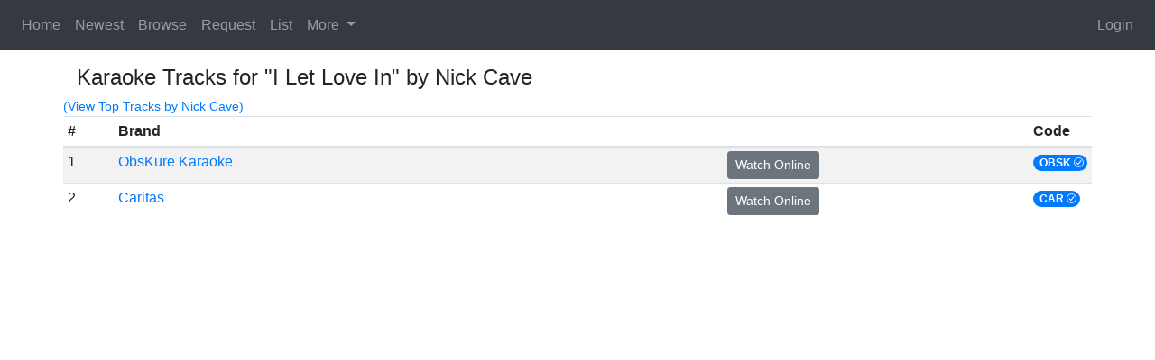

--- FILE ---
content_type: text/html; charset=utf-8
request_url: https://karaokenerds.com/Song/I%20Let%20Love%20In/Nick%20Cave/
body_size: 9267
content:
<!DOCTYPE html>
<html lang="en">
<head>
    <meta charset="utf-8" />
    <title>Karaoke Tracks for I Let Love In by Nick Cave - Karaoke Nerds</title>
    <link href="/favicon.ico" rel="shortcut icon" type="image/x-icon" />
    <meta name="viewport" content="width=device-width, initial-scale=1, shrink-to-fit=no">
    <link href="/Content/bootstrap?v=yyAR1qH_K4T5anNBh1aLk-VMfY2iaTJwnuvbY13HYZ81" rel="stylesheet"/>

    <link href="/Content/css?v=skkieXbPw-4dJq6OuQQrqsbh3hVTlSsvBFIpaOWDuEQ1" rel="stylesheet"/>

    <script src="/bundles/jquery?v=xnNiSkoPqFP9n9buG1n_2vQsHoXDddvHzpi19UoBo0g1"></script>

    <script src="/bundles/bootstrap?v=ijH3Mp8xbma3nvkx7DurwjTkWPpHnp3pRWvg2799jDs1"></script>

    <script src="/bundles/site?v=1ZOS5aBGWO6UVT-1UPcMU0qjHFDh1kmhd5c7u9MTLEk1"></script>

    <script async src="https://www.googletagmanager.com/gtag/js?id=UA-6877264-12"></script>
    <script type="text/javascript">
        window.dataLayer = window.dataLayer || [];
        function gtag() { dataLayer.push(arguments); }
        gtag('js', new Date());

        gtag('config', 'UA-6877264-12');
    </script>
    <script type="text/javascript">
        (function (c, l, a, r, i, t, y) {
            c[a] = c[a] || function () { (c[a].q = c[a].q || []).push(arguments) };
            t = l.createElement(r); t.async = 1; t.src = "https://www.clarity.ms/tag/" + i;
            y = l.getElementsByTagName(r)[0]; y.parentNode.insertBefore(t, y);
        })(window, document, "clarity", "script", "hx70li9dzw");
    </script>
    
    <link href="/Content/filter-switch?v=_bRXXaxjjSytErBJcqjadQWvlDgV5Q-zqbvlwH-c0YI1" rel="stylesheet"/>

    <script src="/bundles/filter-switch?v=Om_eezmflmTp7UnXbBSv60scASH5h2NlGYTzSHFIl-g1"></script>

    <script>
        $(document).ready(function() {
            $('.toggle-filtered-btn').click(function(e) {
                e.preventDefault();
                
                var $link = $(this);
                var $alert = $('.alert-info');
                
                // Show filtered versions and remove alert
                $link.addClass('showing-filtered').text('Hide filtered versions');
                $alert.hide();
                $('.filtered-row').show();
                
                // Recalculate row numbers for all visible rows
                recalculateRowNumbers();
            });
            
            function recalculateRowNumbers() {
                var visibleRowNumber = 1;
                $('tbody tr:visible').each(function() {
                    $(this).find('td:first').text(visibleRowNumber);
                    visibleRowNumber++;
                });
            }
        });
    </script>

    <link rel="apple-touch-icon" sizes="180x180" href="/Content/Icons/apple-touch-icon.png">
    <link rel="icon" type="image/png" sizes="32x32" href="/Content/Icons/favicon-32x32.png">
    <link rel="icon" type="image/png" sizes="16x16" href="/Content/Icons/favicon-16x16.png">
    <link rel="manifest" href="/Content/Icons/site.webmanifest">
    <link rel="mask-icon" href="/Content/Icons/safari-pinned-tab.svg" color="#5bbad5">
    <link rel="shortcut icon" href="/Content/Icons/favicon.ico">
    <meta name="msapplication-TileColor" content="#da532c">
    <meta name="msapplication-config" content="/Content/Icons/browserconfig.xml">
    <meta name="theme-color" content="#ffffff">
</head>
        <body>
    
    <div class="col">
    <div class="row">
        <nav class="navbar navbar-dark bg-dark navbar-expand-lg">
            <button class="navbar-toggler" type="button" data-trigger="#nav-menu">
                <span class="navbar-toggler-icon"></span>
            </button>
            <div class="navbar-collapse" id="nav-menu">
                <div class="offcanvas-header mt-3">
                    <button class="btn btn-outline-primary btn-close float-right">Close</button>
                </div>
                <ul class="navbar-nav mr-auto">
                        <li class="nav-item ">
                            <a href="/" class="nav-link">Home</a>
                        </li>
                        <li class="nav-item ">
                            <a href="/Newest/" class="nav-link">Newest</a>
                        </li>
                        <li class="nav-item ">
                            <a href="/Browse/" class="nav-link">Browse</a>
                        </li>
                        <li class="nav-item ">
                            <a href="/Request/" class="nav-link">Request</a>
                        </li>
                        <li class="nav-item ">
                            <a href="/List/" class="nav-link">List</a>
                        </li>
                        <li class="nav-item dropdown">
                            <a class="nav-link dropdown-toggle" href="#" id="navbarDropdownMenuLink" role="button" data-toggle="dropdown" aria-haspopup="true" aria-expanded="false">
                                More
                            </a>
                            <div class="dropdown-menu" aria-labelledby="navbarDropdownMenuLink" style="z-index: 99999;">
                                <a href="/Library/" class="dropdown-item">Library</a>
                                <div class="dropdown-divider"></div>
                                <a href="/Community/" class="dropdown-item">Community</a>
                                <a href="/Artists/" class="dropdown-item">Artists</a>
                                
                                <a href="/Libraries/" class="dropdown-item">Libraries</a>
                                <a href="/Suggest/" class="dropdown-item">Suggest</a>
                                <a href="/Random/" class="dropdown-item">Random</a>
                                <a href="/Map/" class="dropdown-item">Map</a>
                                <a href="/About/" class="dropdown-item">About</a>
                            </div>
                        </li>

                </ul>
            </div>

                <ul class="navbar-nav ml-auto">
<a class="nav-link" href="/Account/Login?ReturnUrl=%2FSong%2FI%2520Let%2520Love%2520In%2FNick%2520Cave%2F">Login</a>                </ul>

        </nav>
    </div>
</div>


    <div class="container-fluid mt-3">
        
<div class="container">
    <div class="row">
        <div class="col-sm d-flex">
            <div>
                <h4>Karaoke Tracks for "I Let Love In" by Nick Cave</h4>
            </div>
        </div>
    </div>
    <div class="row">
        <small>
            <a href="/Artist/Nick%20Cave/">(View Top Tracks by Nick Cave)</a>
        </small>
    </div>
    
        <div class="row">
            <table class="table table-striped table-sm">
                <thead>
                    <tr>
                        <th style="width: 5%">#</th>
                        <th style="width: 60%">
                            Brand
                        </th>
                        <th style="width: 30%">
                        </th>
                        <th style="width: 5%">
                            Code
                        </th>
                    </tr>
                </thead>
                <tbody>

                    <tr class="" style="">
                        <td scope="row">
1                        </td>
                        <td>
                            <a href="/Song/I%20Let%20Love%20In/Nick%20Cave/OBSK/">ObsKure Karaoke</a>
                        </td>
                        <td>
                                <a class="btn btn-secondary btn-sm" target="_blank" href="https://www.youtube.com/watch?v=0vHtjx7MeLY&amp;list=PLmmib4WRu4-0ANbwrIoaWrMGQ4k0RytfX" 
                                   title="4,428 views • 33 likes • Community Version">
                                    Watch Online
                                </a>
                                                    </td>
                        <td>
                            <span class="badge badge-primary badge-pill">
                                OBSK<img class="check" src="/Content/Images/check.svg" title="Global Karaoke Community" />                            </span>
                        </td>
                    </tr>
                    <tr class="" style="">
                        <td scope="row">
2                        </td>
                        <td>
                            <a href="/Song/I%20Let%20Love%20In/Nick%20Cave/CAR/">Caritas</a>
                        </td>
                        <td>
                                <a class="btn btn-secondary btn-sm" target="_blank" href="https://www.youtube.com/watch?v=DgTEXUOpHpo&amp;list=PLmmib4WRu4-0ANbwrIoaWrMGQ4k0RytfX" 
                                   title="752 views • 7 likes • Community Version">
                                    Watch Online
                                </a>
                                                    </td>
                        <td>
                            <span class="badge badge-primary badge-pill">
                                CAR<img class="check" src="/Content/Images/check.svg" title="Global Karaoke Community" />                            </span>
                        </td>
                    </tr>
                    
                </tbody>
            </table>
        </div>
</div>
    </div>
</body>
</html>


--- FILE ---
content_type: text/css; charset=utf-8
request_url: https://karaokenerds.com/Content/css?v=skkieXbPw-4dJq6OuQQrqsbh3hVTlSsvBFIpaOWDuEQ1
body_size: 4431
content:
[data-theme="dark"]{background-color:#111!important;color:#c1c1c1}[data-theme="dark"] .card{color:#343a40}[data-theme="dark"] .bg-black{background-color:#fff!important}[data-theme="dark"] .bg-dark{background-color:#eee!important}[data-theme="dark"] .bg-light{background-color:#222!important}[data-theme="dark"] .bg-white{background-color:#000!important}[data-theme="dark"] .navbar{background-color:#343a40!important}[data-theme="dark"] .table{color:#c4c4c4;background-color:#2f3030;border-color:#5b6064}[data-theme="dark"] .table td,[data-theme="dark"] .table th{border-top:1px solid #5b6064;border-bottom:0;border-left:1px solid #5b6064;border-right:1px solid #5b6064}[data-theme="dark"] .table-striped tbody tr:nth-of-type(odd){background-color:#262626}[data-theme="dark"] tr.highlight{background-color:#fbeb0026!important}[data-theme="dark"] .dropdown-menu{color:#c4c4c4;background-color:#343a40}[data-theme="dark"] .dropdown-item{color:#c4c4c4!important}[data-theme="dark"] .dropdown-item:hover,[data-theme="dark"] .dropdown-item:focus{color:#222;background-color:#414f52}[data-theme="dark"] input{color:#fff!important;background-color:#2f3030!important}[data-theme="dark"] textarea{color:#fff!important;background-color:#2f3030!important}[data-theme="dark"] .input-group-text{color:#dbdbdb!important;background-color:#3f454a!important}[data-theme="dark"] .alert-info{background-color:#0d2e36;color:#95b2cb}[data-theme="dark"] .table-success,[data-theme="dark"] .table-success>td{background-color:#bdf0c9}[data-theme="dark"] table th img,[data-theme="dark"] img.disc,[data-theme="dark"] img.web,[data-theme="dark"] img.comment,[data-theme="dark"] img.download,[data-theme="dark"] img.info,[data-theme="dark"] img.mute,[data-theme="dark"] img.blocked{filter:invert(1)}[data-theme="dark"] .alert-danger img.mute{filter:none}[data-theme="dark"] .table-warning,[data-theme="dark"] .table-warning>th,[data-theme="dark"] .table-warning>td{background-color:#5c584a!important}[data-theme="dark"] .card{color:#c4c4c4;background-color:#343a40}[data-theme="dark"] a,[data-theme="dark"] .text-primary{color:#519beb!important}[data-theme="dark"] .badge-pill{color:#fff!important;background-color:#117a8b}[data-theme="dark"] .btn-primary{color:#eee!important}[data-theme="dark"] .btn-outline-primary:hover{color:#fff!important}[data-theme="dark"] .navbar a{color:rgba(255,255,255,.75)!important}[data-theme="dark"] .alert a{color:#519beb!important}[data-theme="dark"] .btn-secondary{background-color:#10254a!important}[data-theme="dark"] .btn-outline-secondary{color:#c4c4c4!important;border-color:#6c757d}[data-theme="dark"] .btn-outline-secondary:hover{color:#fff!important;background-color:#6c757d;border-color:#6c757d}[data-theme="dark"] .dropdown-divider{border-top:1px solid #5b6064}[data-theme="dark"] .page-link{background-color:#262626!important}[data-theme="dark"] .page-item.active .page-link{color:#fff!important;background-color:#081f3a!important}[data-theme="dark"] .custom-control-label::before{background-color:#414f52}[data-theme="dark"] a:hover{color:#c4c4c4}[data-theme="dark"] .table-hover tbody tr:hover{color:#a4a8ad;background-color:rgba(0,0,0,.075)}[data-theme="dark"] .modal-content{background-color:#262626!important}[data-theme="dark"] pre{color:#c4c4c4;background-color:#2f3030;border:1px solid #5b6064;padding:10px;border-radius:4px}.loginBtn{box-sizing:border-box;position:relative;margin:.2em;padding:0 15px 0 46px;border:none;text-align:left;line-height:34px;white-space:nowrap;border-radius:.2em;font-size:16px;color:#fff}.loginBtn:before{content:"";box-sizing:border-box;position:absolute;top:0;left:0;width:34px;height:100%}.loginBtn:focus{outline:none}.loginBtn:active{box-shadow:inset 0 0 0 32px rgba(0,0,0,.1)}body.waiting *{cursor:progress!important}.field-validation-error{color:red}.validation-summary-errors{color:red}body.offcanvas-active{overflow:hidden}.offcanvas-header,.display-none{display:none}.request-vote:hover{text-decoration:none}.request-vote{padding-left:.3em;padding-right:.3em;padding-bottom:.3em}td span.hidden-header{visibility:hidden}.table-success td span.hidden-header{visibility:visible;opacity:.5}.badge-pill.key{color:#fff;background-color:#117a8b}.navbar{width:100%}.hide-until-load{visibility:hidden}.large-table{content-visibility:auto}.check{width:11px;height:11px;position:relative;left:3px;top:-1px}@media(max-width:992px){.offcanvas-header{display:block}.navbar-collapse{position:fixed;top:0;bottom:0;left:100%;width:100%;padding-right:1rem;padding-left:1rem;overflow-y:auto;visibility:hidden;background-color:#000;transition:visibility .2s ease-in-out,transform .2s ease-in-out}.navbar-collapse.show{visibility:visible;transform:translateX(-100%);z-index:999}}

--- FILE ---
content_type: text/css; charset=utf-8
request_url: https://karaokenerds.com/Content/filter-switch?v=_bRXXaxjjSytErBJcqjadQWvlDgV5Q-zqbvlwH-c0YI1
body_size: 1004
content:
.custom-switch-container{position:relative;display:inline-block}.filter-options-dropdown{position:absolute;top:100%;left:0;background:#fff;border:1px solid #ddd;border-radius:4px;box-shadow:0 2px 8px rgba(0,0,0,.15);z-index:1000;min-width:200px;display:none;margin-top:2px}.filter-option{padding:8px 12px;cursor:pointer;border:none;background:none;width:100%;text-align:left;display:flex;align-items:center;gap:8px;transition:background-color .15s ease}.filter-option:hover{background-color:#f8f9fa}.filter-option:active{background-color:#e9ecef}.filter-option:focus-visible{outline:2px solid #007bff;outline-offset:-2px;background-color:#f8f9fa}.filter-indicator{color:transparent;font-weight:bold;min-width:16px}.filter-option.active .filter-indicator{color:#28a745}[data-theme="dark"] .filter-options-dropdown{background:#343a40;border-color:#495057;box-shadow:0 2px 8px rgba(0,0,0,.3)}[data-theme="dark"] .filter-option{color:#f8f9fa}[data-theme="dark"] .filter-option:hover{background-color:#495057}[data-theme="dark"] .filter-option:active{background-color:#6c757d}[data-theme="dark"] .filter-option:focus-visible{outline-color:#17a2b8;background-color:#495057}[data-theme="dark"] .filter-indicator{color:transparent}[data-theme="dark"] .filter-option.active .filter-indicator{color:#28a745}

--- FILE ---
content_type: text/javascript; charset=utf-8
request_url: https://karaokenerds.com/bundles/filter-switch?v=Om_eezmflmTp7UnXbBSv60scASH5h2NlGYTzSHFIl-g1
body_size: 2019
content:
function toggleFilterOptions(){var n=document.querySelector(".filter-options-dropdown"),i=document.querySelector(".custom-switch-container .custom-control"),t;n&&n.style.display==="none"?(n.style.display="block",i.setAttribute("aria-expanded","true"),t=n.querySelectorAll(".filter-option"),t.forEach(function(n){n.setAttribute("tabindex","0")}),t.length>0&&t[0].focus(),setTimeout(function(){document.addEventListener("click",closeFilterOptions)},100)):n&&(n.style.display="none",i.setAttribute("aria-expanded","false"),document.removeEventListener("click",closeFilterOptions))}function closeFilterOptions(n){var i=document.querySelector(".custom-switch-container"),r=document.querySelector(".custom-switch-container .custom-control"),t;i&&!i.contains(n.target)&&(t=document.querySelector(".filter-options-dropdown"),t&&(t.style.display="none",r.setAttribute("aria-expanded","false")),document.removeEventListener("click",closeFilterOptions))}$(document).ready(function(){var n=!1;$(document).on("click",".custom-switch-container .custom-control-label",function(n){return n.preventDefault(),n.stopPropagation(),n.stopImmediatePropagation(),toggleFilterOptions(),!1});$(document).on("click",".custom-switch-container .custom-control",function(n){return n.preventDefault(),n.stopPropagation(),n.stopImmediatePropagation(),toggleFilterOptions(),!1});$(document).on("click",".filter-options-dropdown .filter-option",function(n){n.stopPropagation()});$(document).on("keydown",".custom-switch-container",function(t){t.key!=="Enter"&&t.key!==" "||n||(t.preventDefault(),t.stopPropagation(),t.stopImmediatePropagation(),n=!0,toggleFilterOptions(),setTimeout(function(){n=!1},100))});$(document).on("keydown",".custom-switch-container",function(n){n.key===" "&&(n.preventDefault(),n.stopPropagation(),n.stopImmediatePropagation())});$(document).on("keydown",".filter-options-dropdown .filter-option",function(n){var i=$(this),t=$(".filter-options-dropdown .filter-option"),r=t.index(i),u,f;switch(n.key){case"ArrowDown":n.preventDefault();u=(r+1)%t.length;t.eq(u).focus();break;case"ArrowUp":n.preventDefault();f=(r-1+t.length)%t.length;t.eq(f).focus();break;case"Enter":case" ":n.preventDefault();i[0].click();break;case"Escape":n.preventDefault();closeFilterOptions();$(".custom-switch-container .custom-control").focus()}})})